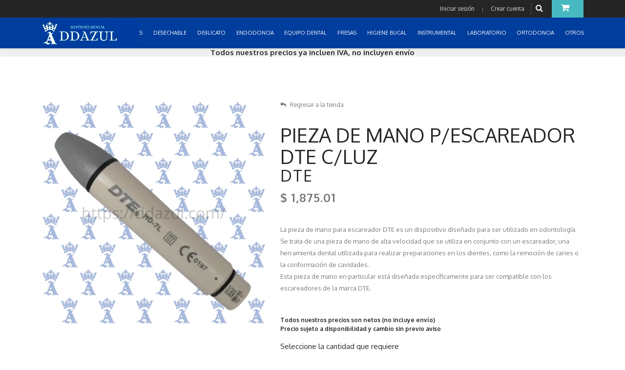

--- FILE ---
content_type: text/html; charset=UTF-8
request_url: https://ddazul.com/256-equipo-dental/419-escareadores/5810-pieza-de-mano-p-escareador-dte-c-luz.html
body_size: 13789
content:
<!DOCTYPE html>
<html lang="es">
  <head>

    <!-- SITE TITTLE -->
    <meta charset="utf-8">
    <meta http-equiv="X-UA-Compatible" content="IE=edge">
    <meta name="viewport" content="width=device-width, initial-scale=1">
    <title>Pieza de mano p/escareador dte c/luz</title>
    <meta name="description" content="Pieza de mano p/escareador dte c/luz de Dte en Equipo dental Escareadores ">
    <meta name="og:title" property="og:title" content="Pieza de mano p/escareador dte c/luz">
    <meta property="og:type" content="website" />
    <meta property="og:url" content="https://ddazul.com/256-equipo-dental/419-escareadores/5810-pieza-de-mano-p-escareador-dte-c-luz.html" />
    <meta property="og:image" content="https://ddazul.com/productos/20210126175029-8de49acf47fb79aaea7cf956586caf20.png" /><meta name="twitter:image" content="https://ddazul.com/productos/20210126175029-8de49acf47fb79aaea7cf956586caf20.png" />

    <meta property="og:description" content="Detalle de Pieza de mano p/escareador dte c/luz de Dte en Equipo dental Escareadores. Haz tu pedido Online y recógelo en Depósito Dental DDAzul o lo enviamos a tu domicilio o consultorio" />
    <meta property="og:site_name" content="Depósito Dental DDAzul">

    <link rel="canonical" href="https://ddazul.com/256-equipo-dental/419-escareadores/5810-pieza-de-mano-p-escareador-dte-c-luz.html" />
    <meta name="twitter:card" content="summary_large_image" />
    <meta name="twitter:description" content="Detalle de Pieza de mano p/escareador dte c/luz de Dte en Equipo dental Escareadores. Haz tu pedido Online y recógelo en Depósito Dental DDAzul o lo enviamos a tu domicilio o consultorio" />
    <meta name="twitter:title" content="Pieza de mano p/escareador dte c/luz de Dte en Equipo dental Escareadores" />

    <!-- PLUGINS CSS STYLE -->
    <link href="/plugins/jquery-ui/jquery-ui.css" rel="stylesheet">
    <link href="/plugins/bootstrap/css/bootstrap.min.css" rel="stylesheet">
    <link href="/plugins/font-awesome/css/font-awesome.min.css" rel="stylesheet">
    <link href="/plugins/selectbox/select_option1.css" rel="stylesheet">
    <link href="/plugins/fancybox/jquery.fancybox.min.css" rel="stylesheet">
    <link href="/plugins/iziToast/css/iziToast.css" rel="stylesheet">
    <link href="/plugins/prismjs/prism.css" rel="stylesheet">
    <link rel="stylesheet" type="text/css" href="/plugins/rs-plugin/css/settings.css" media="screen">
    <link rel="stylesheet" type="text/css" href="/plugins/slick/slick.css" media="screen">
    <link rel="stylesheet" type="text/css" href="/plugins/slick/slick-theme.css" media="screen">
    <link rel="stylesheet" type="text/css" href="/css/estilos.css?v=20191208" media="screen">


    <!-- CUSTOM CSS -->
    <link href="/css/style.css?v=20191208" rel="stylesheet">
    <link rel="stylesheet" href="/css/default.css" id="option_color">

    <!-- Icons -->
    <link rel="shortcut icon" href="/img/favicon.png">

    <!-- HTML5 shim and Respond.js for IE8 support of HTML5 elements and media queries -->
    <!-- WARNING: Respond.js doesn't work if you view the page via file:// -->
    <!--[if lt IE 9]>
    <script src="https://oss.maxcdn.com/html5shiv/3.7.2/html5shiv.min.js"></script>
    <script src="https://oss.maxcdn.com/respond/1.4.2/respond.min.js"></script>
    <![endif]-->
    <!-- Global site tag (gtag.js) - Google Analytics -->
    <script async src="https://www.googletagmanager.com/gtag/js?id=UA-148893604-1"></script>
    <script>
      window.dataLayer = window.dataLayer || [];
      function gtag(){dataLayer.push(arguments);}
      gtag('js', new Date());

      gtag('config', 'UA-148893604-1');
    </script>

    <script type="application/ld+json">
    {
      "@context": "https://schema.org/",
      "@type": "Product",
      "name": "PIEZA DE MANO P/ESCAREADOR DTE C/LUZ",
      "image": ["https://ddazul.com//productos/20210126175029-8de49acf47fb79aaea7cf956586caf20.png"],      "description": "La pieza de mano para escareador DTE es un dispositivo diseñado para ser utilizado en odontología. Se trata de una pieza de mano de alta velocidad que se utiliza en conjunto con un escareador, una herramienta dental utilizada para realizar preparaciones en los dientes, como la remoción de caries o la conformación de cavidades.
Esta pieza de mano en particular está diseñada específicamente para ser compatible con los escareadores de la marca DTE.",
      "sku": "ISID-1034",
      "brand": {
        "@type": "Brand",
        "name": "DTE"
      },
      "aggregateRating": {
        "@type": "AggregateRating",
        "ratingValue": "5",
        "reviewCount": "1"
      },
      "offers": {
        "@type": "Offer",
        "url": "https://ddazul.com/256-equipo-dental/419-escareadores/5810-pieza-de-mano-p-escareador-dte-c-luz.html",
        "priceCurrency": "MXN",
        "price": "1875.01",
        "priceValidUntil": "2026-01-24",
        "itemCondition": "https://schema.org/NewCondition",
        "availability": "https://schema.org/InStock",
        "seller": {
          "@type": "Organization",
          "name": "Depósito Dental Azul"
        }
      }
    }
    </script>
  </head>

  <body class="body-wrapper version1">

    <div class="main-wrapper">

      <!-- HEADER -->
      
<div class="header clearfix">

  <!-- TOPBAR -->
  <div class="topBar">
    <div class="container">
      <div class="row">
        <div class="col-md-6 d-none d-md-block">
          <ul class="list-inline">
          <!--
            <li><a href="https://www.facebook.com/depositodentalazul/"><i class="fa fa-facebook"></i></a></li>
            <li><a href="#"><i class="fa fa-twitter"></i></a></li>
            <li><a href="#"><i class="fa fa-dribbble"></i></a></li>
            <li><a href="#"><i class="fa fa-vimeo"></i></a></li>
            <li><a href="#"><i class="fa fa-tumblr"></i></a></li>
        -->
          </ul>
        </div>
        <div class="col-md-6 col-12">
          <ul class="list-inline float-right top-right">
                          <li class="account-login"><span><a data-toggle="modal" href='.login-modal'>Iniciar sesión</a><small> | </small><a data-toggle="modal" href='#signup' onclick="$('#registro_alerta').html(''); $('#registro_alerta').removeClass('alert alert-danger'); $('#registro_btn').css('display', 'block'); $('#registro_btn_espere').css('display', 'none');">Crear cuenta</a></span></li>
                        <li class="searchBox">
              <a href="#" title="Buscar productos"><i class="fa fa-search"></i></a>
              <ul class="dropdown-menu dropdown-menu-right">
                <li>
                  <form method="post" action="/buscar.html">
                    <span class="input-group">
                      <input type="text" id="query" name="query" class="form-control" placeholder="Buscar..." aria-describedby="basic-addon2">
                      <button type="submit" class="input-group-addon">Buscar</button>
                    </span>
                  </form>
                </li>
              </ul>
            </li>
                        <li class="dropdown cart-dropdown">
                                <a href="javascript:void(0)" class="dropdown-toggle" data-toggle="dropdown" title="Carrito sin productos"><i class="fa fa-shopping-cart"></i></a>
                  <ul class="dropdown-menu dropdown-menu-right">
                  <li>
                    <div class="btn-group" role="group" aria-label="...">
                      Aún no tienes productos en tu carrito
                    </div>
                  </li>
                                <li>
                  <div class="btn-group" role="group" aria-label="...">
                    <button type="button" class="btn btn-default" onclick="location.href='/lista-de-deseos.html';">Ver mi lista de deseos</button>
                  </div>
                </li>
              </ul>
            </li>
                      </ul>
        </div>
      </div>
    </div>
  </div>
  <!-- NAVBAR -->
  <nav class="navbar navbar-main navbar-default navbar-expand-md" role="navigation" style="background-color: #003d9d">
    <div class="container">
      <!-- Brand and toggle get grouped for better mobile display -->

      <a class="navbar-brand" href="/">
        <img src='/img/logodda.png' alt="Logo Depósito Dental DDAzul" />
      </a>
      <button class="navbar-toggler" type="button" data-toggle="collapse" data-target=".navbar-ex1-collapse" aria-controls="navbar-ex1-collapse" aria-expanded="false" aria-label="Toggle navigation">
        <span class="fa fa-bars"></span>
      </button>


      <!-- Collect the nav links, forms, and other content for toggling -->
      <div class="collapse navbar-collapse navbar-ex1-collapse" style="background-color: #003d9d">
        <ul class="nav navbar-nav ml-auto">
                      <li class="nav-item dropdown ">
              <a href="javascript:void(0)" title="Menú Inicio" class="dropdown-toggle nav-link" data-toggle="dropdown" role="button" aria-haspopup="true" aria-expanded="false">CONSUMIBLES </a>
              <ul class="dropdown-menu dropdown-menu-left" style="top:unset;">
                <li class=""><a href="/258-consumibles/443-acetatos/" title="Departamento ACETATOS">ACETATOS</a></li><li class=""><a href="/258-consumibles/440-acido-grabador/" title="Departamento ACIDO GRABADOR">ACIDO GRABADOR</a></li><li class=""><a href="/258-consumibles/471-acondicionador-de-tejidos/" title="Departamento ACONDICIONADOR DE TEJIDOS">ACONDICIONADOR DE TEJIDOS</a></li><li class=""><a href="/258-consumibles/490-acrilicos/" title="Departamento ACRILICOS">ACRILICOS</a></li><li class=""><a href="/258-consumibles/496-adhesivos/" title="Departamento ADHESIVOS">ADHESIVOS</a></li><li class=""><a href="/258-consumibles/442-aislamiento/" title="Departamento AISLAMIENTO">AISLAMIENTO</a></li><li class=""><a href="/258-consumibles/445-amalgama/" title="Departamento AMALGAMA">AMALGAMA</a></li><li class=""><a href="/258-consumibles/494-anestesicos/" title="Departamento ANESTESICOS">ANESTESICOS</a></li><li class=""><a href="/258-consumibles/444-bases/" title="Departamento BASES">BASES</a></li><li class=""><a href="/258-consumibles/491-cementos/" title="Departamento CEMENTOS">CEMENTOS</a></li><li class=""><a href="/258-consumibles/446-cirugia/" title="Departamento CIRUGIA">CIRUGIA</a></li><li class=""><a href="/258-consumibles/447-coronas/" title="Departamento CORONAS">CORONAS</a></li><li class=""><a href="/258-consumibles/460-desensibilizantes-/" title="Departamento DESENSIBILIZANTES ">DESENSIBILIZANTES </a></li><li class=""><a href="/258-consumibles/495-limpieza-y-esterilizacion/" title="Departamento LIMPIEZA Y ESTERILIZACION">LIMPIEZA Y ESTERILIZACION</a></li><li class=""><a href="/258-consumibles/448-hemostaticos/" title="Departamento HEMOSTATICOS">HEMOSTATICOS</a></li><li class=""><a href="/258-consumibles/497-impresion/" title="Departamento IMPRESION">IMPRESION</a></li><li class=""><a href="/258-consumibles/449-indicador-de-caries/" title="Departamento INDICADOR DE CARIES">INDICADOR DE CARIES</a></li><li class=""><a href="/258-consumibles/461-lubricantes-y-quelantes/" title="Departamento LUBRICANTES Y QUELANTES">LUBRICANTES Y QUELANTES</a></li><li class=""><a href="/258-consumibles/450-oficina/" title="Departamento OFICINA">OFICINA</a></li><li class=""><a href="/258-consumibles/452-profilaxis/" title="Departamento PROFILAXIS">PROFILAXIS</a></li><li class=""><a href="/258-consumibles/441-pulidores-y-abrasivos/" title="Departamento PULIDORES Y ABRASIVOS">PULIDORES Y ABRASIVOS</a></li><li class=""><a href="/258-consumibles/501-rayos-x/" title="Departamento RAYOS X">RAYOS X</a></li><li class=""><a href="/258-consumibles/453-regeneracion-osea-/" title="Departamento REGENERACION OSEA ">REGENERACION OSEA </a></li><li class=""><a href="/258-consumibles/492-resinas/" title="Departamento RESINAS">RESINAS</a></li><li class=""><a href="/258-consumibles/493-yesos/" title="Departamento YESOS">YESOS</a></li><li class=""><a href="/258-consumibles/530-cad-cam/" title="Departamento CAD-CAM">CAD-CAM</a></li>              </ul>
            </li>
                      <li class="nav-item dropdown ">
              <a href="javascript:void(0)" title="Menú Inicio" class="dropdown-toggle nav-link" data-toggle="dropdown" role="button" aria-haspopup="true" aria-expanded="false">DESECHABLE </a>
              <ul class="dropdown-menu dropdown-menu-left" style="top:unset;">
                <li class=""><a href="/217-desechables/291-agujas/" title="Departamento AGUJAS">AGUJAS</a></li><li class=""><a href="/217-desechables/359-algodon/" title="Departamento ALGODON">ALGODON</a></li><li class=""><a href="/217-desechables/414-bolsas-desechables/" title="Departamento BOLSAS DESECHABLES">BOLSAS DESECHABLES</a></li><li class=""><a href="/217-desechables/317-bolsas-para-esterilizar/" title="Departamento BOLSAS PARA ESTERILIZAR">BOLSAS PARA ESTERILIZAR</a></li><li class=""><a href="/217-desechables/264-campos/" title="Departamento CAMPOS">CAMPOS</a></li><li class=""><a href="/217-desechables/265-cubrebocas/" title="Departamento CUBREBOCAS">CUBREBOCAS</a></li><li class=""><a href="/217-desechables/281-desechable/" title="Departamento DESECHABLE">DESECHABLE</a></li><li class=""><a href="/217-desechables/271-eyectores/" title="Departamento EYECTORES">EYECTORES</a></li><li class=""><a href="/217-desechables/368-gasas/" title="Departamento GASAS">GASAS</a></li><li class=""><a href="/217-desechables/316-guantes-esteril/" title="Departamento GUANTES ESTERIL">GUANTES ESTERIL</a></li><li class=""><a href="/217-desechables/315-guantes-nitrilo/" title="Departamento GUANTES NITRILO">GUANTES NITRILO</a></li><li class=""><a href="/217-desechables/314-guantes-vinyl/" title="Departamento GUANTES VINYL">GUANTES VINYL</a></li><li class=""><a href="/217-desechables/408-sanitas/" title="Departamento SANITAS">SANITAS</a></li><li class=""><a href="/217-desechables/263-vasos/" title="Departamento VASOS">VASOS</a></li><li class=""><a href="/217-desechables/266-guantes-latex/" title="Departamento GUANTES LATEX">GUANTES LATEX</a></li>              </ul>
            </li>
                      <li class="nav-item dropdown ">
              <a href="javascript:void(0)" title="Menú Inicio" class="dropdown-toggle nav-link" data-toggle="dropdown" role="button" aria-haspopup="true" aria-expanded="false">DISILICATO </a>
              <ul class="dropdown-menu dropdown-menu-left" style="top:unset;">
                              </ul>
            </li>
                      <li class="nav-item dropdown ">
              <a href="javascript:void(0)" title="Menú Inicio" class="dropdown-toggle nav-link" data-toggle="dropdown" role="button" aria-haspopup="true" aria-expanded="false">ENDODONCIA </a>
              <ul class="dropdown-menu dropdown-menu-left" style="top:unset;">
                <li class=""><a href="/238-endodoncia/439-consumibles/" title="Departamento CONSUMIBLES">CONSUMIBLES</a></li><li class=""><a href="/238-endodoncia/318-grapas/" title="Departamento GRAPAS">GRAPAS</a></li><li class=""><a href="/238-endodoncia/321-gutta-percha/" title="Departamento GUTTA PERCHA">GUTTA PERCHA</a></li><li class=""><a href="/238-endodoncia/319-limas/" title="Departamento LIMAS">LIMAS</a></li><li class=""><a href="/238-endodoncia/366-postes/" title="Departamento POSTES">POSTES</a></li><li class=""><a href="/238-endodoncia/394-soluciones/" title="Departamento SOLUCIONES">SOLUCIONES</a></li><li class=""><a href="/238-endodoncia/324-puntas-de-papel/" title="Departamento PUNTAS DE PAPEL">PUNTAS DE PAPEL</a></li>              </ul>
            </li>
                      <li class="nav-item dropdown ">
              <a href="javascript:void(0)" title="Menú Inicio" class="dropdown-toggle nav-link" data-toggle="dropdown" role="button" aria-haspopup="true" aria-expanded="false">EQUIPO DENTAL </a>
              <ul class="dropdown-menu dropdown-menu-left" style="top:unset;">
                <li class=""><a href="/256-equipo-dental/418-endodoncia/" title="Departamento ENDODONCIA">ENDODONCIA</a></li><li class=""><a href="/256-equipo-dental/432-amalgamador/" title="Departamento AMALGAMADOR">AMALGAMADOR</a></li><li class=""><a href="/256-equipo-dental/430-camara-intraoral/" title="Departamento CAMARA INTRAORAL">CAMARA INTRAORAL</a></li><li class=""><a href="/256-equipo-dental/419-escareadores/" title="Departamento ESCAREADORES">ESCAREADORES</a></li><li class=""><a href="/256-equipo-dental/428-compresores/" title="Departamento COMPRESORES">COMPRESORES</a></li><li class=""><a href="/256-equipo-dental/427-lupas/" title="Departamento LUPAS">LUPAS</a></li><li class=""><a href="/256-equipo-dental/421-lampara-de-fotocurado-/" title="Departamento LAMPARA DE FOTOCURADO ">LAMPARA DE FOTOCURADO </a></li><li class=""><a href="/256-equipo-dental/420-esterilizacion/" title="Departamento ESTERILIZACION">ESTERILIZACION</a></li><li class=""><a href="/256-equipo-dental/422-unidades-dentales/" title="Departamento UNIDADES DENTALES">UNIDADES DENTALES</a></li><li class=""><a href="/256-equipo-dental/423-rayos-x/" title="Departamento RAYOS X">RAYOS X</a></li><li class=""><a href="/256-equipo-dental/459-eyector-quirurgico/" title="Departamento EYECTOR QUIRURGICO">EYECTOR QUIRURGICO</a></li><li class=""><a href="/256-equipo-dental/469-muebles/" title="Departamento MUEBLES">MUEBLES</a></li><li class=""><a href="/256-equipo-dental/424-piezas-de-mano/" title="Departamento PIEZAS DE MANO">PIEZAS DE MANO</a></li><li class=""><a href="/256-equipo-dental/429-micromotores/" title="Departamento MICROMOTORES">MICROMOTORES</a></li><li class=""><a href="/256-equipo-dental/518-refacciones/" title="Departamento REFACCIONES">REFACCIONES</a></li>              </ul>
            </li>
                      <li class="nav-item dropdown ">
              <a href="javascript:void(0)" title="Menú Inicio" class="dropdown-toggle nav-link" data-toggle="dropdown" role="button" aria-haspopup="true" aria-expanded="false">FRESAS </a>
              <ul class="dropdown-menu dropdown-menu-left" style="top:unset;">
                <li class=""><a href="/216-fresas-/516-tronco-conica-punta-plana/" title="Departamento TRONCO CÓNICA PUNTA PLANA">TRONCO CÓNICA PUNTA PLANA</a></li><li class=""><a href="/216-fresas-/517-tronco-conica-punta-redondeada/" title="Departamento TRONCO CÓNICA PUNTA REDONDEADA">TRONCO CÓNICA PUNTA REDONDEADA</a></li><li class=""><a href="/216-fresas-/514-flama/" title="Departamento FLAMA">FLAMA</a></li><li class=""><a href="/216-fresas-/505-bola/" title="Departamento BOLA">BOLA</a></li><li class=""><a href="/216-fresas-/510-pera-/" title="Departamento PERA ">PERA </a></li><li class=""><a href="/216-fresas-/513-punta-de-lapiz/" title="Departamento PUNTA DE LÁPIZ">PUNTA DE LÁPIZ</a></li><li class=""><a href="/216-fresas-/508-rueda-de-carro/" title="Departamento RUEDA DE CARRO">RUEDA DE CARRO</a></li><li class=""><a href="/216-fresas-/515-balon-/" title="Departamento BALÓN ">BALÓN </a></li><li class=""><a href="/216-fresas-/466-otros/" title="Departamento OTROS">OTROS</a></li><li class=""><a href="/216-fresas-/509-carillas/" title="Departamento CARILLAS">CARILLAS</a></li><li class=""><a href="/216-fresas-/512-cilindrica/" title="Departamento CILÍNDRICA">CILÍNDRICA</a></li><li class=""><a href="/216-fresas-/511-corte-de-profundidad-/" title="Departamento CORTE DE PROFUNDIDAD ">CORTE DE PROFUNDIDAD </a></li><li class=""><a href="/216-fresas-/506-cono-invertido/" title="Departamento CONO INVERTIDO">CONO INVERTIDO</a></li><li class=""><a href="/216-fresas-/507-barril/" title="Departamento BARRIL">BARRIL</a></li>              </ul>
            </li>
                      <li class="nav-item dropdown ">
              <a href="javascript:void(0)" title="Menú Inicio" class="dropdown-toggle nav-link" data-toggle="dropdown" role="button" aria-haspopup="true" aria-expanded="false">HIGIENE BUCAL </a>
              <ul class="dropdown-menu dropdown-menu-left" style="top:unset;">
                <li class=""><a href="/245-higiene-bucal/356-cepillos/" title="Departamento CEPILLOS">CEPILLOS</a></li><li class=""><a href="/245-higiene-bucal/357-enjuagues/" title="Departamento ENJUAGUES">ENJUAGUES</a></li><li class=""><a href="/245-higiene-bucal/358-blanqueamientos/" title="Departamento BLANQUEAMIENTOS">BLANQUEAMIENTOS</a></li><li class=""><a href="/245-higiene-bucal/354-hilo-dental/" title="Departamento HILO DENTAL">HILO DENTAL</a></li><li class=""><a href="/245-higiene-bucal/355-pastas-dentales/" title="Departamento PASTAS DENTALES">PASTAS DENTALES</a></li>              </ul>
            </li>
                      <li class="nav-item dropdown ">
              <a href="javascript:void(0)" title="Menú Inicio" class="dropdown-toggle nav-link" data-toggle="dropdown" role="button" aria-haspopup="true" aria-expanded="false">INSTRUMENTAL </a>
              <ul class="dropdown-menu dropdown-menu-left" style="top:unset;">
                <li class=""><a href="/215-instrumental/261-basicos/" title="Departamento BASICOS">BASICOS</a></li><li class=""><a href="/215-instrumental/477-pinzas/" title="Departamento PINZAS">PINZAS</a></li><li class=""><a href="/215-instrumental/478-tijeras/" title="Departamento TIJERAS">TIJERAS</a></li><li class=""><a href="/215-instrumental/480-abreboca/" title="Departamento ABREBOCA">ABREBOCA</a></li><li class=""><a href="/249-otros/410-otros/" title="Departamento OTROS">OTROS</a></li><li class=""><a href="/215-instrumental/485-espatulas/" title="Departamento ESPATULAS">ESPATULAS</a></li><li class=""><a href="/215-instrumental/480-abreboca/" title="Departamento ABREBOCA">ABREBOCA</a></li><li class=""><a href="/215-instrumental/482-alicate/" title="Departamento ALICATE">ALICATE</a></li><li class=""><a href="/215-instrumental/478-tijeras/" title="Departamento TIJERAS">TIJERAS</a></li><li class=""><a href="/215-instrumental/499-retractores-y-abrebocas/" title="Departamento RETRACTORES Y ABREBOCAS">RETRACTORES Y ABREBOCAS</a></li><li class=""><a href="/215-instrumental/522-aislamiento/" title="Departamento AISLAMIENTO">AISLAMIENTO</a></li><li class=""><a href="/215-instrumental/523-cirugia/" title="Departamento CIRUGIA">CIRUGIA</a></li><li class=""><a href="/215-instrumental/524-ortodoncia/" title="Departamento ORTODONCIA">ORTODONCIA</a></li><li class=""><a href="/215-instrumental/525-diagnostico/" title="Departamento DIAGNOSTICO">DIAGNOSTICO</a></li><li class=""><a href="/215-instrumental/526-periodoncia/" title="Departamento PERIODONCIA">PERIODONCIA</a></li>              </ul>
            </li>
                      <li class="nav-item dropdown ">
              <a href="javascript:void(0)" title="Menú Inicio" class="dropdown-toggle nav-link" data-toggle="dropdown" role="button" aria-haspopup="true" aria-expanded="false">LABORATORIO </a>
              <ul class="dropdown-menu dropdown-menu-left" style="top:unset;">
                <li class=""><a href="/246-laboratorio/361-dientes-de-acrilico/" title="Departamento DIENTES DE ACRILICO">DIENTES DE ACRILICO</a></li><li class=""><a href="/246-laboratorio/377-discos-para-pulir-y-cortar/" title="Departamento DISCOS PARA PULIR Y CORTAR">DISCOS PARA PULIR Y CORTAR</a></li><li class=""><a href="/246-laboratorio/412-fresones/" title="Departamento FRESONES">FRESONES</a></li><li class=""><a href="/246-laboratorio/376-investimento-/" title="Departamento INVESTIMENTO ">INVESTIMENTO </a></li><li class=""><a href="/246-laboratorio/393-mantas-para-pulir/" title="Departamento MANTAS PARA PULIR">MANTAS PARA PULIR</a></li><li class=""><a href="/246-laboratorio/365-metales/" title="Departamento METALES">METALES</a></li><li class=""><a href="/246-laboratorio/436-otros/" title="Departamento OTROS">OTROS</a></li><li class=""><a href="/246-laboratorio/362-preformas-de-cera/" title="Departamento PREFORMAS DE CERA">PREFORMAS DE CERA</a></li><li class=""><a href="/246-laboratorio/374-trabajos-de-zirconia/" title="Departamento TRABAJOS DE ZIRCONIA">TRABAJOS DE ZIRCONIA</a></li><li class=""><a href="/246-laboratorio/363-muflas/" title="Departamento MUFLAS">MUFLAS</a></li><li class=""><a href="/246-laboratorio/365-metales/" title="Departamento METALES">METALES</a></li><li class=""><a href="/246-laboratorio/464-flexibles/" title="Departamento FLEXIBLES">FLEXIBLES</a></li><li class=""><a href="/246-laboratorio/500-porcelana/" title="Departamento PORCELANA">PORCELANA</a></li><li class=""><a href="/246-laboratorio/378-separador/" title="Departamento SEPARADOR">SEPARADOR</a></li>              </ul>
            </li>
                      <li class="nav-item dropdown ">
              <a href="javascript:void(0)" title="Menú Inicio" class="dropdown-toggle nav-link" data-toggle="dropdown" role="button" aria-haspopup="true" aria-expanded="false">ORTODONCIA </a>
              <ul class="dropdown-menu dropdown-menu-left" style="top:unset;">
                <li class=""><a href="/240-ortodoncia/343-arcos-de-acero/" title="Departamento ARCOS DE ACERO">ARCOS DE ACERO</a></li><li class=""><a href="/240-ortodoncia/373-arcos-de-niti/" title="Departamento ARCOS DE NITI">ARCOS DE NITI</a></li><li class=""><a href="/240-ortodoncia/336-alambre-orto/" title="Departamento ALAMBRE ORTO">ALAMBRE ORTO</a></li><li class=""><a href="/240-ortodoncia/333-brackets/" title="Departamento BRACKETS">BRACKETS</a></li><li class=""><a href="/240-ortodoncia/332-cadena-abierta/" title="Departamento CADENA ABIERTA">CADENA ABIERTA</a></li><li class=""><a href="/240-ortodoncia/334-cadena-cerrada/" title="Departamento CADENA CERRADA">CADENA CERRADA</a></li><li class=""><a href="/240-ortodoncia/457-cadena-mediana/" title="Departamento CADENA MEDIANA">CADENA MEDIANA</a></li><li class=""><a href="/240-ortodoncia/372-aditamentos/" title="Departamento ADITAMENTOS">ADITAMENTOS</a></li><li class=""><a href="/240-ortodoncia/367-ligas-intraorales/" title="Departamento LIGAS INTRAORALES">LIGAS INTRAORALES</a></li><li class=""><a href="/240-ortodoncia/372-aditamentos/" title="Departamento ADITAMENTOS">ADITAMENTOS</a></li><li class=""><a href="/240-ortodoncia/335-material-para-bandas/" title="Departamento MATERIAL PARA BANDAS">MATERIAL PARA BANDAS</a></li><li class=""><a href="/240-ortodoncia/438-aparatos-/" title="Departamento APARATOS ">APARATOS </a></li><li class=""><a href="/240-ortodoncia/329-modulos/" title="Departamento MODULOS">MODULOS</a></li><li class=""><a href="/240-ortodoncia/346-set-de-tubos/" title="Departamento SET DE TUBOS">SET DE TUBOS</a></li><li class=""><a href="/240-ortodoncia/330-bandas-con-tubo/" title="Departamento BANDAS CON TUBO">BANDAS CON TUBO</a></li><li class=""><a href="/240-ortodoncia/331-bandas-sin-tubo/" title="Departamento BANDAS SIN TUBO">BANDAS SIN TUBO</a></li><li class=""><a href="/240-ortodoncia/340-caja-orto/" title="Departamento CAJA ORTO">CAJA ORTO</a></li><li class=""><a href="/240-ortodoncia/438-aparatos-/" title="Departamento APARATOS ">APARATOS </a></li>              </ul>
            </li>
                      <li class="nav-item dropdown ">
              <a href="javascript:void(0)" title="Menú Inicio" class="dropdown-toggle nav-link" data-toggle="dropdown" role="button" aria-haspopup="true" aria-expanded="false">OTROS </a>
              <ul class="dropdown-menu dropdown-menu-left" style="top:unset;">
                <li class=""><a href="/249-otros/410-otros/" title="Departamento OTROS">OTROS</a></li>              </ul>
            </li>
                  </ul>
      </div><!-- /.navbar-collapse -->
      <div class="version2">
                  <div class="dropdown cart-dropdown">
            <a href="javascript:void(0)" class="dropdown-toggle shop-cart" data-toggle="dropdown" title="Tu carrito está vacío">
              <i class="fa fa-shopping-cart"></i>
            </a>
            <ul class="dropdown-menu dropdown-menu-right">
              <li>Aún no tienes productos en tu carrito
              </li>
            </ul>
          </div>
              </div>
    </div>
  </nav>

</div>


      <!-- LIGHT SECTION -->
      <section class="lightSection clearfix pageHeader" style="max-height: 17px; font-size: 15px;">
        <div class="container" style="width: 100%">

          <div class="row align-items-center d-none d-lg-block">
            <div class="col-12" align="center">
              <b>Todos nuestros precios ya incluen IVA, no incluyen envío</b>
            </div>
          </div>

          <div class="row align-items-center d-lg-none">
            <div class="col-4">
              <a href="javascript:window.history.back();" style="color:#000">Regresar</a>            </div>
            <div class="col-8" align="right">
              Todos nuestros precios ya incluen IVA, no incluyen envío
            </div>
          </div>

        </div>
      </section>

      <!-- MAIN CONTENT SECTION -->
      <section class="mainContent clearfix">
        <div class="container">
          <div class="row singleProduct">
            <div class="col-md-12">
              <div class="media flex-wrap">

                <div class="media-left productSlider">


                                          <div class="img-magnifier-container">
                          <img src="/productos/20210126175029-8de49acf47fb79aaea7cf956586caf20.png" id="myimage" alt="PIEZA DE MANO P/ESCAREADOR DTE C/LUZ" style="max-width: 100%" onclick="activarLupa()">
                        </div>
                      


                </div>
                <div class="media-body">
                  <div id="prueba"></div>
                  <ul class="list-inline">
                    <li><a href="\index.php" title="Regresar al inicio"><i class="fa fa-reply" aria-hidden="true"></i>Regresar a la tienda</a></li>                  </ul>
                  <h1>PIEZA DE MANO P/ESCAREADOR DTE C/LUZ</h1>
                  <a href='\marcas\53-dte' title="Ver productos de la marca DTE"><h2>DTE</h2></a>
                  <h3 style="margin-bottom: 5px">$ 1,875.01</h3>
                  <p>La pieza de mano para escareador DTE es un dispositivo diseñado para ser utilizado en odontología. Se trata de una pieza de mano de alta velocidad que se utiliza en conjunto con un escareador, una herramienta dental utilizada para realizar preparaciones en los dientes, como la remoción de caries o la conformación de cavidades.<br />
Esta pieza de mano en particular está diseñada específicamente para ser compatible con los escareadores de la marca DTE.</p>                  <b>Todos nuestros precios son netos  (no incluye envío)<br />Precio sujeto a disponibilidad y cambio sin previo aviso</b><br /><br />

                  <div class="row col-12"><label class="form-label">Seleccione la cantidad que requiere</label></div>
                  <span class="quick-drop resizeWidth">
                    <select name="cantidad" id="cantidad" class="select-drop">
                      <option value="1">1</option>
                      <option value="2">2</option><option value="3">3</option><option value="4">4</option><option value="5">5</option><option value="6">6</option><option value="7">7</option><option value="8">8</option><option value="9">9</option><option value="10">10</option><option value="11">11</option><option value="12">12</option><option value="13">13</option><option value="14">14</option><option value="15">15</option><option value="16">16</option><option value="17">17</option><option value="18">18</option><option value="19">19</option><option value="20">20</option>                    </select>
                  </span>

                  <div class="btn-area">
                    <a onclick="$(window).scrollTop(0); agregarCarrito(5810, $('#cantidad').val());" class="btn btn-primary btn-block" style="width:100%">Mandar al carrito <i class="fa fa-shopping-cart" aria-hidden="true"></i></a><br /><br />
                    <a data-toggle="modal" href=".login-modal" class="btn btn-secondary btn-default" style="text-align:left; padding-left:30px; font-size:13px; width: 100%; position: relative; line-height: 55px; height: 55px" title="Guardar producto en mi lista de deseos">Guardar para después  <i class="fa fa-heart-o" aria-hidden="true" style="position: absolute; right: 20px; top: 16px; font-size: 22px;"></i></a>                    <div class="addthis_inline_share_toolbox" style="padding-top: 20px"></div>
                  </div>

                </div>
              </div>
            </div>
          </div>
                      <div class="page-header">
              <h4>Productos relacionados</h4>
            </div>
            <div class="row productsContent">
              
                              <div class="col-lg-4 col-md-4">
                  <div class="productBox producto-horizontal">
                    <div class="text-center">
                      <a href="/256-equipo-dental/430-camara-intraoral/2587-.html" title="Ver el producto ">
                        <img src="/productos/20191206185606-01f77b0fa789cb4f2b0f5ff3348e1705.jpg" class="imagen" alt="">                      </a>
                    </div>
                    <div class="productCaption clearfix">
                      <a href="/256-equipo-dental/430-camara-intraoral/2587-.html" title="Ver el producto ">
                        <h5></h5>
                      </a>
                      <h3>$ 0.00</h3>
                      <button class="btn btn-default" onclick="agregarCarrito(2587, 1);"><i class="fa fa-shopping-basket"></i></button>
                      <button class="btn btn-default" onclick="window.location.href = '/256-equipo-dental/430-camara-intraoral/2587-.html'"><i class="fa fa-eye"></i></button>
                    </div>
                  </div>
                </div>
                              <div class="col-lg-4 col-md-4">
                  <div class="productBox producto-horizontal">
                    <div class="text-center">
                      <a href="/256-equipo-dental/421-lampara-de-fotocurado-/10042-.html" title="Ver el producto ">
                        <img src="/productos/20230908112117-f275df11d920e4b06d56e4939332f36a.png" class="imagen" alt="">                      </a>
                    </div>
                    <div class="productCaption clearfix">
                      <a href="/256-equipo-dental/421-lampara-de-fotocurado-/10042-.html" title="Ver el producto ">
                        <h5></h5>
                      </a>
                      <h3>$ 0.00</h3>
                      <button class="btn btn-default" onclick="agregarCarrito(10042, 1);"><i class="fa fa-shopping-basket"></i></button>
                      <button class="btn btn-default" onclick="window.location.href = '/256-equipo-dental/421-lampara-de-fotocurado-/10042-.html'"><i class="fa fa-eye"></i></button>
                    </div>
                  </div>
                </div>
                              <div class="col-lg-4 col-md-4">
                  <div class="productBox producto-horizontal">
                    <div class="text-center">
                      <a href="/256-equipo-dental/518-refacciones/3927-.html" title="Ver el producto ">
                        <img src="/productos/20200121162116-d919cdcb62ecd00585e1a6d2c1d2b3ca.jpeg" class="imagen" alt="">                      </a>
                    </div>
                    <div class="productCaption clearfix">
                      <a href="/256-equipo-dental/518-refacciones/3927-.html" title="Ver el producto ">
                        <h5></h5>
                      </a>
                      <h3>$ 0.00</h3>
                      <button class="btn btn-default" onclick="agregarCarrito(3927, 1);"><i class="fa fa-shopping-basket"></i></button>
                      <button class="btn btn-default" onclick="window.location.href = '/256-equipo-dental/518-refacciones/3927-.html'"><i class="fa fa-eye"></i></button>
                    </div>
                  </div>
                </div>
              
            </div>
                  </div>
      </section>

      <div class="footer clearfix">
  <div class="container">
    <div class="row">
      <div class="col-md-2 col-12">
        <div class="footerLink">
          <h5>CATEGORÍAS</h5>
          <ul class="list-unstyled">
            <li><a href="/266-resinas/" title="Categoría RESINAS">RESINAS</a></li><li><a href="/216-fresas-/" title="Categoría FRESAS ">FRESAS </a></li><li><a href="/217-desechables/" title="Categoría DESECHABLES">DESECHABLES</a></li><li><a href="/264-estudiantes/" title="Categoría ESTUDIANTES">ESTUDIANTES</a></li><li><a href="/240-ortodoncia/" title="Categoría ORTODONCIA">ORTODONCIA</a></li>          </ul>
        </div>
      </div>
      <div class="col-md-2 col-12">
        <div class="footerLink">
          <h5>MARCAS</h5>
          <ul class="list-unstyled">
            <li><a href="/marcas/228-monoject/" title="Marca MONOJECT">MONOJECT</a></li><li><a href="/marcas/227-otros/" title="Marca OTROS">OTROS</a></li><li><a href="/marcas/53-dte/" title="Marca DTE">DTE</a></li><li><a href="/marcas/295-vussen/" title="Marca VUSSEN">VUSSEN</a></li><li><a href="/marcas/58-renfert/" title="Marca RENFERT">RENFERT</a></li>          </ul>
        </div>
      </div>
      <div class="col-md-2 col-12">
        <div class="footerLink">
          <h5>Enlaces</h5>
          <ul class="list-unstyled">
            <li><a href="/index.php" title="Regresar a Portada">Portada</a></li>
            <li><a href="/politica-privacidad.html" title="Política de Privacidad">Política de Privacidad</a></li>
            <li><a href="/terminos-condiciones.html" title="Términos y condiciones">Términos y condiciones</a></li>
            <li><a href="/politica-devoluciones.html" title="Términos y condiciones">Política de Devoluciones</a></li>
            <li style="padding-top: 10px;">
              <a href="https://play.google.com/store/apps/details?id=com.link2soft.depositodentalazul&hl=es" title="Descarga la APP de Depósito Dental DDAzul para Android"><img src="/img/googleplay.png" width="35" style="margin-right: 20px" /></a>
              <a href="https://apps.apple.com/mx/app/dep%C3%B3sito-dental-azul/id1489065479" title="Descarga la APP de Depósito Dental DDAzul para IPhone / IPad"><img src="/img/appstore.png" width="40" /></a>
            </li>
          </ul>
        </div>
      </div>
      <div class="col-md-2 col-12">
        <div class="footerLink">
          <h5>Contáctanos</h5>
          <ul class="list-unstyled">
            <li>Llámanos al 442-349-4693</li>
            <li><a href='https://www.google.com/maps/place/Depósito+Dental+Azul/@20.5870353,-100.414845,15z/data=!4m2!3m1!1s0x0:0x2129aa678a6a3a01?sa=X&ved=2ahUKEwjTm-XY75PmAhVFn-AKHZ_xAkgQ_BIwC3oECAwQCw' target='_blank' title="Mapa de ubicación de Depósito Dental DDAzul">Av. Tlacote 168, Santiago, 76179 Santiago de Querétaro, Qro.</a></li>
            <li><a href="mailto:ddazulcotizacion@hotmail.com">ddazulcotizacion@hotmail.com</a></li>
          </ul>
          <ul class="list-inline">
            <li><a href="https://www.facebook.com/depositodentalazul/" target="_blank" title="Facebook de Depósito Dental DDAzul"><i class="fa fa-facebook"></i></a></li>
          </ul>
        </div>
      </div>
      <div class="col-md-4 col-12">
        <div class="newsletter clearfix">
          <h4>Promociones</h4>
          <h3>Recíbelas gratis</h3>
          <p>Ingresa tu correo electrónico para recibir periódicamente las promociones que publicamos</p>
          <div class="input-group">
            <input type="text" class="form-control" placeholder="correo@dominio.com" aria-describedby="basic-addon2">
            <a href="#" class="input-group-addon" id="basic-addon2" title="Registrar tu correo para recibir promociones">Ok <i class="fa fa-chevron-right"></i></a>
          </div>
        </div>
      </div>
    </div>
  </div>
</div>
<!-- COPY RIGHT -->
<div class="copyRight clearfix">
  <div class="container">
    <div class="row">
      <div class="col-md-7 col-12">
        <p>&copy; 2026 Derechos reservados Depósito Dental DDAzul S.A. de C.V.</p>
      </div>
      <div class="col-md-5 col-12">
        <ul class="list-inline">
          <li><img src="/img/home/footer/card1.png" alt="Aceptamos tarjetas Visa"></li>
          <li><img src="/img/home/footer/card2.png" alt="Aceptamos PayPal"></li>
          <li><img src="/img/home/footer/card3.png" alt="Aceptamos tarjetas MasterCard"></li>
        </ul>
      </div>
    </div>
  </div>
</div>    </div>

        <!-- LOGIN MODAL -->
    <div class="modal fade login-modal" id="login" tabindex="-1" role="dialog">
      <div class="modal-dialog">
        <div class="modal-content">
          <div class="modal-header justify-content-center">
            <h3 class="modal-title">Iniciar sesión</h3>
            <button type="button" class="close" data-dismiss="modal" aria-hidden="true">&times;</button>
          </div>
          <div class="modal-body">
            <div id="login_alerta"></div>
            <form role="form" autocomplete="off">
              <div class="form-group">
                <label for="login_email">Correo electrónico</label>
                <input type="email" class="form-control" id="login_email" placeholder="correo@dominio.com">
              </div>
              <div class="form-group">
                <label for="login_clave">Password</label>
                <input type="password" class="form-control" id="login_clave" placeholder="Contraseña" autocomplete="off">
              </div>
              <div id="div_login_btn">
                <button type="button" class="btn btn-primary btn-block" onclick="autenticarme()">Autenticarme</button>
                <button type="button" class="btn btn-link btn-block" onclick="window.location='/recuperar-clave.html'">¿Olvidaste tu contraseña?</button>
              </div>
              <span id="login_btn_espere" style="display:none"><center>Por favor espere...</center></span>
            </form>
          </div>
        </div>
      </div>
    </div>

    <!-- SIGN UP MODAL -->
    <div class="modal fade" id="signup" tabindex="-1" role="dialog">
      <div class="modal-dialog">
        <div class="modal-content">
          <div class="modal-header justify-content-center">
            <button type="button" class="close" data-dismiss="modal" aria-hidden="true">&times;</button>
            <h3 class="modal-title">Crear cuenta</h3>
          </div>
          <div class="modal-body">
            <div id="registro_alerta"></div>
            <form role="form" autocomplete="off">
              <div class="form-group">
                <label for="registro_nombre">Nombre</label>
                <input type="text" class="form-control" id="registro_nombre" placeholder="Nombre completo" autocomplete="off">
              </div>
              <div class="form-group">
                <label for="registro_email">Correo electrónico <br /><small>(Enviaremos un correo para confirmar tu cuenta)</small></label>
                <input type="email" class="form-control" id="registro_email" placeholder="correo@dominio.com" autocomplete="off">
              </div>
              <div class="form-group">
                <label for="registro_clave">Contraseña</label>
                <input type="password" class="form-control" id="registro_clave" placeholder="Mínimo 8 caracteres" autocomplete="off">
              </div>
              <div class="form-group">
                <label for="registro_clave2">Confirmar contraseña</label>
                <input type="password" class="form-control" id="registro_clave2" placeholder="Mínimo 8 caracteres" autocomplete="off">
              </div>
              <button type="button" class="btn btn-primary btn-block" onclick="registrarme()" id="registro_btn">Registrarme</button>
              <span id="registro_btn_espere" style="display:none"><center>Por favor espere...</center></span>
            </form>
          </div>
        </div>
      </div>
    </div>    
    <script src="/plugins/jquery/jquery.min.js"></script>
    <script src="/plugins/jquery/jquery-migrate-3.0.0.min.js"></script>
    <script src="/plugins/jquery-ui/jquery-ui.js"></script>
    <script src="/plugins/bootstrap/js/popper.min.js"></script>
    <script src="/plugins/bootstrap/js/bootstrap.min.js"></script>
    <script src="/plugins/rs-plugin/js/jquery.themepunch.tools.min.js"></script>
    <script src="/plugins/rs-plugin/js/jquery.themepunch.revolution.min.js"></script>
    <script src="/plugins/slick/slick.min.js"></script>
    <script src="/plugins/fancybox/jquery.fancybox.min.js"></script>
    <script src="/plugins/iziToast/js/iziToast.min.js"></script>
    <script src="/plugins/prismjs/prism.js"></script>
    <script src="/plugins/selectbox/jquery.selectbox-0.1.3.min.js"></script>
    <script src="/plugins/countdown/jquery.syotimer.js"></script>
    <script src="/plugins/velocity/velocity.min.js"></script>
    <script src="/js/custom.js"></script>
    <script type="text/javascript" src="//s7.addthis.com/js/300/addthis_widget.js#pubid=ra-5dde9f3f379bec32"></script>
    <script>
function magnify(imgID, zoom) {
  var img, glass, w, h, bw;
  img = document.getElementById(imgID);

  /* Create magnifier glass: */
  glass = document.createElement("DIV");
  glass.setAttribute("class", "img-magnifier-glass");

  /* Insert magnifier glass: */
  img.parentElement.insertBefore(glass, img);

  /* Set background properties for the magnifier glass: */
  glass.style.backgroundImage = "url('" + img.src + "')";
  glass.style.backgroundRepeat = "no-repeat";
  glass.style.backgroundSize = (img.width * zoom) + "px " + (img.height * zoom) + "px";
  bw = 3;
  w = glass.offsetWidth / 2;
  h = glass.offsetHeight / 2;

  /* Execute a function when someone moves the magnifier glass over the image: */
  glass.addEventListener("mousemove", moveMagnifier);
  img.addEventListener("mousemove", moveMagnifier);

  /*and also for touch screens:*/
  glass.addEventListener("touchmove", moveMagnifier);
  img.addEventListener("touchmove", moveMagnifier);
  function moveMagnifier(e) {
    var pos, x, y;
    /* Prevent any other actions that may occur when moving over the image */
    e.preventDefault();
    /* Get the cursor's x and y positions: */
    pos = getCursorPos(e);
    x = pos.x;
    y = pos.y;
    if(isNaN(x)){
      x=e.touches[0].screenX;
      y=e.touches[0].screenY-$('#myimage').offset().top;
    }
    /* Prevent the magnifier glass from being positioned outside the image: */
    if (x > img.width - (w / zoom)) {x = img.width - (w / zoom);}
    if (x < w / zoom) {x = w / zoom;}
    if (y > img.height - (h / zoom)) {y = img.height - (h / zoom);}
    if (y < h / zoom) {y = h / zoom;}
    /* Set the position of the magnifier glass: */
    glass.style.left = (x - w) + "px";
    glass.style.top = (y - h) + "px";
    /* Display what the magnifier glass "sees": */
    glass.style.backgroundPosition = "-" + ((x * zoom) - w + bw) + "px -" + ((y * zoom) - h + bw) + "px";
  }

  function getCursorPos(e) {
    var a, x = 0, y = 0;
    e = e || window.event;
    /* Get the x and y positions of the image: */
    a = img.getBoundingClientRect();
    /* Calculate the cursor's x and y coordinates, relative to the image: */
    x = e.pageX - a.left;
    y = e.pageY - a.top;
    /* Consider any page scrolling: */
    x = x - window.pageXOffset;
    y = y - window.pageYOffset;
    return {x : x, y : y};
  }
}
function activarLupa(){
  magnify("myimage", 3);
}
    </script>
  </body>
</html>
